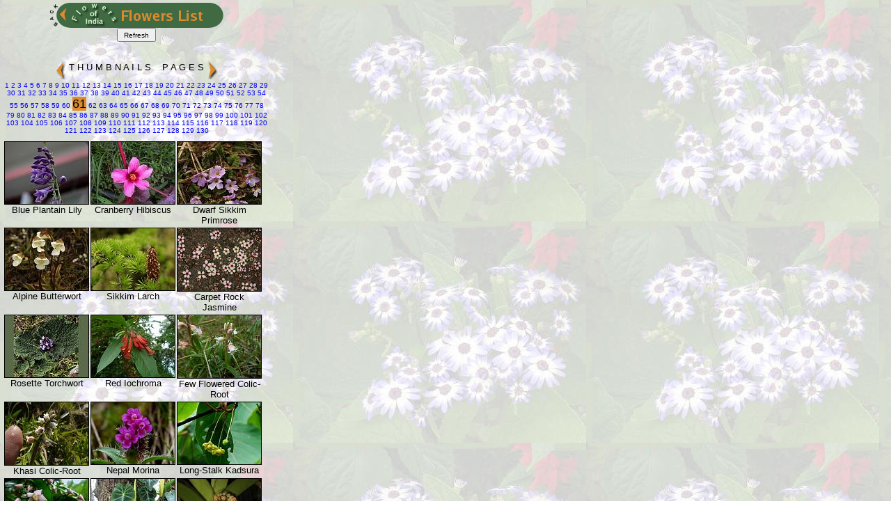

--- FILE ---
content_type: text/html
request_url: http://www.flowersofindia.net/catalog/index-frame61.html
body_size: 31850
content:
<!DOCTYPE HTML PUBLIC "-//W3C//DTD HTML 3.2 Final//EN">
<html>
<head>
<!--link rel="shortcut icon" href="../favicon.ico" /-->
<meta http-equiv="content-type" content="text/html; charset=UTF-8">
<meta name="viewport" content="width=device-width; initial-scale=1.0; maximum-scale=1.0; user-scalable=1;" />
<meta name="HandheldFriendly" content="True" />
<meta name="robots" content="all">
<title>Flowers of India, Indian Flowers Images</title>
<link href="res/styles.css" rel=stylesheet>
<script language="JavaScript" type="text/javascript" src="../mouseover.js"></script>
<script>
if(screen.width < 490) {
    document.write('<meta name="viewport" content="width=device-width; initial-scale=1.00; maximum-scale=1.0; user-scalable=1;" />');
}
</script>
</head>

<body id="index" background="../pics/flwr_bg1.jpg">
<!--body id="index"-->
<table width=390>
<tr>
<td class="nav">
<table cellspacing="0" cellpadding="0" align=center><tr valign=top>
<td>

<a target="_top" href="../index.html">

<img src="../pics/back_arrow.png" alt="Flowers of India" border=0 width=30 height=36></a>
</td><td>

<a target="_top" href="../index.html">

<img src="../pics/flw_list.png" alt="Flowers of India" border=0 width=200 height=36 align=middle></a></td>
<td><img src="../pics/right.png" alt="Flowers of India" border=0 width=20 height=36>
</td></tr></table>
<form><input type=button value="Refresh" onClick="window.location.reload()"  style="font-size: 10px; height:20px; width:56px"></form>
</td></tr>
<!--tr><td class="nav"-->
<tr><td align=center>
<!-- Create Google-like navigation links if more than one index page -->

<a href="index-frame60.html" title="Previous page"><img src="../pics/L.png" alt="Previous page" border=0 align=middle></a>

<font size=-1>T H U M B N A I L S &nbsp;&nbsp; P A G E S</font>

<a href="index-frame62.html" title="Next page"><img src="../pics/R.png" alt="Next page" border=0 align=middle></a>

<table><tr><td>

<font size=-2>
	<a href="index-frame.html"> 1</a><a href="index-frame2.html"> 2</a><a href="index-frame3.html"> 3</a><a href="index-frame4.html"> 4</a><a href="index-frame5.html"> 5</a><a href="index-frame6.html"> 6</a><a href="index-frame7.html"> 7</a><a href="index-frame8.html"> 8</a><a href="index-frame9.html"> 9</a><a href="index-frame10.html"> 10</a><a href="index-frame11.html"> 11</a><a href="index-frame12.html"> 12</a><a href="index-frame13.html"> 13</a><a href="index-frame14.html"> 14</a><a href="index-frame15.html"> 15</a><a href="index-frame16.html"> 16</a><a href="index-frame17.html"> 17</a><a href="index-frame18.html"> 18</a><a href="index-frame19.html"> 19</a><a href="index-frame20.html"> 20</a><a href="index-frame21.html"> 21</a><a href="index-frame22.html"> 22</a><a href="index-frame23.html"> 23</a><a href="index-frame24.html"> 24</a><a href="index-frame25.html"> 25</a><a href="index-frame26.html"> 26</a><a href="index-frame27.html"> 27</a><a href="index-frame28.html"> 28</a><a href="index-frame29.html"> 29</a><a href="index-frame30.html"> 30</a><a href="index-frame31.html"> 31</a><a href="index-frame32.html"> 32</a><a href="index-frame33.html"> 33</a><a href="index-frame34.html"> 34</a><a href="index-frame35.html"> 35</a><a href="index-frame36.html"> 36</a><a href="index-frame37.html"> 37</a><a href="index-frame38.html"> 38</a><a href="index-frame39.html"> 39</a><a href="index-frame40.html"> 40</a><a href="index-frame41.html"> 41</a><a href="index-frame42.html"> 42</a><a href="index-frame43.html"> 43</a><a href="index-frame44.html"> 44</a><a href="index-frame45.html"> 45</a><a href="index-frame46.html"> 46</a><a href="index-frame47.html"> 47</a><a href="index-frame48.html"> 48</a><a href="index-frame49.html"> 49</a><a href="index-frame50.html"> 50</a><a href="index-frame51.html"> 51</a><a href="index-frame52.html"> 52</a><a href="index-frame53.html"> 53</a><a href="index-frame54.html"> 54</a><a href="index-frame55.html"> 55</a><a href="index-frame56.html"> 56</a><a href="index-frame57.html"> 57</a><a href="index-frame58.html"> 58</a><a href="index-frame59.html"> 59</a><a href="index-frame60.html"> 60</a> <font size=+1><span class="orange">61</span></font><a href="index-frame62.html"> 62</a><a href="index-frame63.html"> 63</a><a href="index-frame64.html"> 64</a><a href="index-frame65.html"> 65</a><a href="index-frame66.html"> 66</a><a href="index-frame67.html"> 67</a><a href="index-frame68.html"> 68</a><a href="index-frame69.html"> 69</a><a href="index-frame70.html"> 70</a><a href="index-frame71.html"> 71</a><a href="index-frame72.html"> 72</a><a href="index-frame73.html"> 73</a><a href="index-frame74.html"> 74</a><a href="index-frame75.html"> 75</a><a href="index-frame76.html"> 76</a><a href="index-frame77.html"> 77</a><a href="index-frame78.html"> 78</a><a href="index-frame79.html"> 79</a><a href="index-frame80.html"> 80</a><a href="index-frame81.html"> 81</a><a href="index-frame82.html"> 82</a><a href="index-frame83.html"> 83</a><a href="index-frame84.html"> 84</a><a href="index-frame85.html"> 85</a><a href="index-frame86.html"> 86</a><a href="index-frame87.html"> 87</a><a href="index-frame88.html"> 88</a><a href="index-frame89.html"> 89</a><a href="index-frame90.html"> 90</a><a href="index-frame91.html"> 91</a><a href="index-frame92.html"> 92</a><a href="index-frame93.html"> 93</a><a href="index-frame94.html"> 94</a><a href="index-frame95.html"> 95</a><a href="index-frame96.html"> 96</a><a href="index-frame97.html"> 97</a><a href="index-frame98.html"> 98</a><a href="index-frame99.html"> 99</a><a href="index-frame100.html"> 100</a><a href="index-frame101.html"> 101</a><a href="index-frame102.html"> 102</a><a href="index-frame103.html"> 103</a><a href="index-frame104.html"> 104</a><a href="index-frame105.html"> 105</a><a href="index-frame106.html"> 106</a><a href="index-frame107.html"> 107</a><a href="index-frame108.html"> 108</a><a href="index-frame109.html"> 109</a><a href="index-frame110.html"> 110</a><a href="index-frame111.html"> 111</a><a href="index-frame112.html"> 112</a><a href="index-frame113.html"> 113</a><a href="index-frame114.html"> 114</a><a href="index-frame115.html"> 115</a><a href="index-frame116.html"> 116</a><a href="index-frame117.html"> 117</a><a href="index-frame118.html"> 118</a><a href="index-frame119.html"> 119</a><a href="index-frame120.html"> 120</a><a href="index-frame121.html"> 121</a><a href="index-frame122.html"> 122</a><a href="index-frame123.html"> 123</a><a href="index-frame124.html"> 124</a><a href="index-frame125.html"> 125</a><a href="index-frame126.html"> 126</a><a href="index-frame127.html"> 127</a><a href="index-frame128.html"> 128</a><a href="index-frame129.html"> 129</a><a href="index-frame130.html"> 130</a>
</font>

</td></tr></table>

</td>
</tr>
<tr>
<td>
<!-- Iterate through images and produce an index table -->
<table cellpadding="0">

	<tr valign="top">
	
		<td valign="top" width="120">
				<a title="Blue Plantain Lily" target="slide" href="slides/Blue%20Plantain%20Lily.html">
				
					<img class="image" src="thumbs/Blue%20Plantain%20Lily.jpg" width="120" height="89" border=0 alt="Blue Plantain Lily"><br>
				
			</a>
<center>Blue Plantain Lily</center>
		</td>
	
		<td valign="top" width="120">
				<a title="Cranberry Hibiscus" target="slide" href="slides/Cranberry%20Hibiscus.html">
				
					<img class="image" src="thumbs/Cranberry%20Hibiscus.jpg" width="120" height="89" border=0 alt="Cranberry Hibiscus"><br>
				
			</a>
<center>Cranberry Hibiscus</center>
		</td>
	
		<td valign="top" width="120">
				<a title="Dwarf Sikkim Primrose" target="slide" href="slides/Dwarf%20Sikkim%20Primrose.html">
				
					<img class="image" src="thumbs/Dwarf%20Sikkim%20Primrose.jpg" width="120" height="89" border=0 alt="Dwarf Sikkim Primrose"><br>
				
			</a>
<center>Dwarf Sikkim Primrose</center>
		</td>
	
	</tr>

	<tr valign="top">
	
		<td valign="top" width="120">
				<a title="Alpine Butterwort" target="slide" href="slides/Alpine%20Butterwort.html">
				
					<img class="image" src="thumbs/Alpine%20Butterwort.jpg" width="120" height="89" border=0 alt="Alpine Butterwort"><br>
				
			</a>
<center>Alpine Butterwort</center>
		</td>
	
		<td valign="top" width="120">
				<a title="Sikkim Larch" target="slide" href="slides/Sikkim%20Larch.html">
				
					<img class="image" src="thumbs/Sikkim%20Larch.jpg" width="120" height="89" border=0 alt="Sikkim Larch"><br>
				
			</a>
<center>Sikkim Larch</center>
		</td>
	
		<td valign="top" width="120">
				<a title="Carpet Rock Jasmine" target="slide" href="slides/Carpet%20Rock%20Jasmine.html">
				
					<img class="image" src="thumbs/Carpet%20Rock%20Jasmine.jpg" width="120" height="90" border=0 alt="Carpet Rock Jasmine"><br>
				
			</a>
<center>Carpet Rock Jasmine</center>
		</td>
	
	</tr>

	<tr valign="top">
	
		<td valign="top" width="120">
				<a title="Rosette Torchwort" target="slide" href="slides/Rosette%20Torchwort.html">
				
					<img class="image" src="thumbs/Rosette%20Torchwort.jpg" width="120" height="89" border=0 alt="Rosette Torchwort"><br>
				
			</a>
<center>Rosette Torchwort</center>
		</td>
	
		<td valign="top" width="120">
				<a title="Red Iochroma" target="slide" href="slides/Red%20Iochroma.html">
				
					<img class="image" src="thumbs/Red%20Iochroma.jpg" width="120" height="89" border=0 alt="Red Iochroma"><br>
				
			</a>
<center>Red Iochroma</center>
		</td>
	
		<td valign="top" width="120">
				<a title="Few Flowered Colic-Root" target="slide" href="slides/Few%20Flowered%20Colic-Root.html">
				
					<img class="image" src="thumbs/Few%20Flowered%20Colic-Root.jpg" width="120" height="90" border=0 alt="Few Flowered Colic-Root"><br>
				
			</a>
<center>Few Flowered Colic-Root</center>
		</td>
	
	</tr>

	<tr valign="top">
	
		<td valign="top" width="120">
				<a title="Khasi Colic-Root" target="slide" href="slides/Khasi%20Colic-Root.html">
				
					<img class="image" src="thumbs/Khasi%20Colic-Root.jpg" width="120" height="90" border=0 alt="Khasi Colic-Root"><br>
				
			</a>
<center>Khasi Colic-Root</center>
		</td>
	
		<td valign="top" width="120">
				<a title="Nepal Morina" target="slide" href="slides/Nepal%20Morina.html">
				
					<img class="image" src="thumbs/Nepal%20Morina.jpg" width="120" height="89" border=0 alt="Nepal Morina"><br>
				
			</a>
<center>Nepal Morina</center>
		</td>
	
		<td valign="top" width="120">
				<a title="Long-Stalk Kadsura" target="slide" href="slides/Long-Stalk%20Kadsura.html">
				
					<img class="image" src="thumbs/Long-Stalk%20Kadsura.jpg" width="120" height="89" border=0 alt="Long-Stalk Kadsura"><br>
				
			</a>
<center>Long-Stalk Kadsura</center>
		</td>
	
	</tr>

	<tr valign="top">
	
		<td valign="top" width="120">
				<a title="Himalayan Coralberry" target="slide" href="slides/Himalayan%20Coralberry.html">
				
					<img class="image" src="thumbs/Himalayan%20Coralberry.jpg" width="120" height="90" border=0 alt="Himalayan Coralberry"><br>
				
			</a>
<center>Himalayan Coralberry</center>
		</td>
	
		<td valign="top" width="120">
				<a title="Dwarf Taro" target="slide" href="slides/Dwarf%20Taro.html">
				
					<img class="image" src="thumbs/Dwarf%20Taro.jpg" width="120" height="89" border=0 alt="Dwarf Taro"><br>
				
			</a>
<center>Dwarf Taro</center>
		</td>
	
		<td valign="top" width="120">
				<a title="Stiff Acampe" target="slide" href="slides/Stiff%20Acampe.html">
				
					<img class="image" src="thumbs/Stiff%20Acampe.jpg" width="120" height="89" border=0 alt="Stiff Acampe"><br>
				
			</a>
<center>Stiff Acampe</center>
		</td>
	
	</tr>

	<tr valign="top">
	
		<td valign="top" width="120">
				<a title="Ochre-Yellow Acampe" target="slide" href="slides/Ochre-Yellow%20Acampe.html">
				
					<img class="image" src="thumbs/Ochre-Yellow%20Acampe.jpg" width="120" height="90" border=0 alt="Ochre-Yellow Acampe"><br>
				
			</a>
<center>Ochre-Yellow Acampe</center>
		</td>
	
		<td valign="top" width="120">
				<a title="Cuckoo Flower" target="slide" href="slides/Cuckoo%20Flower.html">
				
					<img class="image" src="thumbs/Cuckoo%20Flower.jpg" width="120" height="90" border=0 alt="Cuckoo Flower"><br>
				
			</a>
<center>Cuckoo Flower</center>
		</td>
	
		<td valign="top" width="120">
				<a title="Lemon-Yellow Primrose" target="slide" href="slides/Lemon-Yellow%20Primrose.html">
				
					<img class="image" src="thumbs/Lemon-Yellow%20Primrose.jpg" width="120" height="90" border=0 alt="Lemon-Yellow Primrose"><br>
				
			</a>
<center>Lemon-Yellow Primrose</center>
		</td>
	
	</tr>

	<tr valign="top">
	
		<td valign="top" width="120">
				<a title="Crimson Rhododendron" target="slide" href="slides/Crimson%20Rhododendron.html">
				
					<img class="image" src="thumbs/Crimson%20Rhododendron.jpg" width="120" height="90" border=0 alt="Crimson Rhododendron"><br>
				
			</a>
<center>Crimson Rhododendron</center>
		</td>
	
		<td valign="top" width="120">
				<a title="Nepal Fig" target="slide" href="slides/Nepal%20Fig.html">
				
					<img class="image" src="thumbs/Nepal%20Fig.jpg" width="120" height="90" border=0 alt="Nepal Fig"><br>
				
			</a>
<center>Nepal Fig</center>
		</td>
	
		<td valign="top" width="120">
				<a title="Tall Mistletoe" target="slide" href="slides/Tall%20Mistletoe.html">
				
					<img class="image" src="thumbs/Tall%20Mistletoe.jpg" width="120" height="89" border=0 alt="Tall Mistletoe"><br>
				
			</a>
<center>Tall Mistletoe</center>
		</td>
	
	</tr>

	<tr valign="top">
	
		<td valign="top" width="120">
				<a title="Eastern Laurel Fig" target="slide" href="slides/Eastern%20Laurel%20Fig.html">
				
					<img class="image" src="thumbs/Eastern%20Laurel%20Fig.jpg" width="120" height="89" border=0 alt="Eastern Laurel Fig"><br>
				
			</a>
<center>Eastern Laurel Fig</center>
		</td>
	
		<td valign="top" width="120">
				<a title="East Himalayan Pink Corydalis" target="slide" href="slides/East%20Himalayan%20Pink%20Corydalis.html">
				
					<img class="image" src="thumbs/East%20Himalayan%20Pink%20Corydalis.jpg" width="120" height="89" border=0 alt="East Himalayan Pink Corydalis"><br>
				
			</a>
<center>East Himalayan Pink Corydalis</center>
		</td>
	
		<td valign="top" width="120">
				<a title="Trailing Violet" target="slide" href="slides/Trailing%20Violet.html">
				
					<img class="image" src="thumbs/Trailing%20Violet.jpg" width="120" height="90" border=0 alt="Trailing Violet"><br>
				
			</a>
<center>Trailing Violet</center>
		</td>
	
	</tr>

	<tr valign="top">
	
		<td valign="top" width="120">
				<a title="Long-Flower Honeysuckle" target="slide" href="slides/Long-Flower%20Honeysuckle.html">
				
					<img class="image" src="thumbs/Long-Flower%20Honeysuckle.jpg" width="120" height="89" border=0 alt="Long-Flower Honeysuckle"><br>
				
			</a>
<center>Long-Flower Honeysuckle</center>
		</td>
	
		<td valign="top" width="120">
				<a title="Lovely Dendrobium" target="slide" href="slides/Lovely%20Dendrobium.html">
				
					<img class="image" src="thumbs/Lovely%20Dendrobium.jpg" width="120" height="90" border=0 alt="Lovely Dendrobium"><br>
				
			</a>
<center>Lovely Dendrobium</center>
		</td>
	
		<td valign="top" width="120">
				<a title="Broom Rattlepod" target="slide" href="slides/Broom%20Rattlepod.html">
				
					<img class="image" src="thumbs/Broom%20Rattlepod.jpg" width="120" height="90" border=0 alt="Broom Rattlepod"><br>
				
			</a>
<center>Broom Rattlepod</center>
		</td>
	
	</tr>

	<tr valign="top">
	
		<td valign="top" width="120">
				<a title="Mountain Pipe" target="slide" href="slides/Mountain%20Pipe.html">
				
					<img class="image" src="thumbs/Mountain%20Pipe.jpg" width="120" height="89" border=0 alt="Mountain Pipe"><br>
				
			</a>
<center>Mountain Pipe</center>
		</td>
	
		<td valign="top" width="120">
				<a title="Deccan Dendrobium" target="slide" href="slides/Deccan%20Dendrobium.html">
				
					<img class="image" src="thumbs/Deccan%20Dendrobium.jpg" width="120" height="89" border=0 alt="Deccan Dendrobium"><br>
				
			</a>
<center>Deccan Dendrobium</center>
		</td>
	
		<td valign="top" width="120">
				<a title="Horsewood" target="slide" href="slides/Horsewood.html">
				
					<img class="image" src="thumbs/Horsewood.jpg" width="120" height="90" border=0 alt="Horsewood"><br>
				
			</a>
<center>Horsewood</center>
		</td>
	
	</tr>

	<tr valign="top">
	
		<td valign="top" width="120">
				<a title="Two-Stamen Coneflower" target="slide" href="slides/Two-Stamen%20Coneflower.html">
				
					<img class="image" src="thumbs/Two-Stamen%20Coneflower.jpg" width="120" height="89" border=0 alt="Two-Stamen Coneflower"><br>
				
			</a>
<center>Two-Stamen Coneflower</center>
		</td>
	
		<td valign="top" width="120">
				<a title="Courtallam Snoutbean" target="slide" href="slides/Courtallam%20Snoutbean.html">
				
					<img class="image" src="thumbs/Courtallam%20Snoutbean.jpg" width="120" height="89" border=0 alt="Courtallam Snoutbean"><br>
				
			</a>
<center>Courtallam Snoutbean</center>
		</td>
	
		<td valign="top" width="120">
				<a title="Common Ivy" target="slide" href="slides/Common%20Ivy.html">
				
					<img class="image" src="thumbs/Common%20Ivy.jpg" width="120" height="89" border=0 alt="Common Ivy"><br>
				
			</a>
<center>Common Ivy</center>
		</td>
	
	</tr>

	<tr valign="top">
	
		<td valign="top" width="120">
				<a title="Golden Calla Lily" target="slide" href="slides/Golden%20Calla%20Lily.html">
				
					<img class="image" src="thumbs/Golden%20Calla%20Lily.jpg" width="120" height="89" border=0 alt="Golden Calla Lily"><br>
				
			</a>
<center>Golden Calla Lily</center>
		</td>
	
		<td valign="top" width="120">
				<a title="Sunn Hemp" target="slide" href="slides/Sunn%20Hemp.html">
				
					<img class="image" src="thumbs/Sunn%20Hemp.jpg" width="120" height="89" border=0 alt="Sunn Hemp"><br>
				
			</a>
<center>Sunn Hemp</center>
		</td>
	
		<td valign="top" width="120">
				<a title="Indian Madder" target="slide" href="slides/Indian%20Madder.html">
				
					<img class="image" src="thumbs/Indian%20Madder.jpg" width="120" height="90" border=0 alt="Indian Madder"><br>
				
			</a>
<center>Indian Madder</center>
		</td>
	
	</tr>

	<tr valign="top">
	
		<td valign="top" width="120">
				<a title="Garden Weigela" target="slide" href="slides/Garden%20Weigela.html">
				
					<img class="image" src="thumbs/Garden%20Weigela.jpg" width="120" height="90" border=0 alt="Garden Weigela"><br>
				
			</a>
<center>Garden Weigela</center>
		</td>
	
		<td valign="top" width="120">
				<a title="Gogan" target="slide" href="slides/Gogan.html">
				
					<img class="image" src="thumbs/Gogan.jpg" width="120" height="89" border=0 alt="Gogan"><br>
				
			</a>
<center>Gogan</center>
		</td>
	
		<td valign="top" width="120">
				<a title="Himalayan Fritillary" target="slide" href="slides/Himalayan%20Fritillary.html">
				
					<img class="image" src="thumbs/Himalayan%20Fritillary.jpg" width="120" height="89" border=0 alt="Himalayan Fritillary"><br>
				
			</a>
<center>Himalayan Fritillary</center>
		</td>
	
	</tr>

	<tr valign="top">
	
		<td valign="top" width="120">
				<a title="Himalayan Oxygraphis" target="slide" href="slides/Himalayan%20Oxygraphis.html">
				
					<img class="image" src="thumbs/Himalayan%20Oxygraphis.jpg" width="120" height="90" border=0 alt="Himalayan Oxygraphis"><br>
				
			</a>
<center>Himalayan Oxygraphis</center>
		</td>
	
		<td valign="top" width="120">
				<a title="Lax Speedwell" target="slide" href="slides/Lax%20Speedwell.html">
				
					<img class="image" src="thumbs/Lax%20Speedwell.jpg" width="120" height="89" border=0 alt="Lax Speedwell"><br>
				
			</a>
<center>Lax Speedwell</center>
		</td>
	
		<td valign="top" width="120">
				<a title="Sprawling Speedwell" target="slide" href="slides/Sprawling%20Speedwell.html">
				
					<img class="image" src="thumbs/Sprawling%20Speedwell.jpg" width="120" height="90" border=0 alt="Sprawling Speedwell"><br>
				
			</a>
<center>Sprawling Speedwell</center>
		</td>
	
	</tr>

	<tr valign="top">
	
		<td valign="top" width="120">
				<a title="Himalayan Spindle Tree" target="slide" href="slides/Himalayan%20Spindle%20Tree.html">
				
					<img class="image" src="thumbs/Himalayan%20Spindle%20Tree.jpg" width="120" height="90" border=0 alt="Himalayan Spindle Tree"><br>
				
			</a>
<center>Himalayan Spindle Tree</center>
		</td>
	
		<td valign="top" width="120">
				<a title="Nepal Hypericum" target="slide" href="slides/Nepal%20Hypericum.html">
				
					<img class="image" src="thumbs/Nepal%20Hypericum.jpg" width="120" height="89" border=0 alt="Nepal Hypericum"><br>
				
			</a>
<center>Nepal Hypericum</center>
		</td>
	
		<td valign="top" width="120">
				<a title="Matted Hypericum" target="slide" href="slides/Matted%20Hypericum.html">
				
					<img class="image" src="thumbs/Matted%20Hypericum.jpg" width="120" height="90" border=0 alt="Matted Hypericum"><br>
				
			</a>
<center>Matted Hypericum</center>
		</td>
	
	</tr>

	<tr valign="top">
	
		<td valign="top" width="120">
				<a title="Bamboo Orchid" target="slide" href="slides/Bamboo%20Orchid.html">
				
					<img class="image" src="thumbs/Bamboo%20Orchid.jpg" width="120" height="90" border=0 alt="Bamboo Orchid"><br>
				
			</a>
<center>Bamboo Orchid</center>
		</td>
	
		<td valign="top" width="120">
				<a title="Whorled-Leaf Corn-Cockle" target="slide" href="slides/Whorled-Leaf%20Corn-Cockle.html">
				
					<img class="image" src="thumbs/Whorled-Leaf%20Corn-Cockle.jpg" width="120" height="90" border=0 alt="Whorled-Leaf Corn-Cockle"><br>
				
			</a>
<center>Whorled-Leaf Corn-Cockle</center>
		</td>
	
		<td valign="top" width="120">
				<a title="Common Soapwort" target="slide" href="slides/Common%20Soapwort.html">
				
					<img class="image" src="thumbs/Common%20Soapwort.jpg" width="120" height="89" border=0 alt="Common Soapwort"><br>
				
			</a>
<center>Common Soapwort</center>
		</td>
	
	</tr>

	<tr valign="top">
	
		<td valign="top" width="120">
				<a title="Strawberry Begonia" target="slide" href="slides/Strawberry%20Begonia.html">
				
					<img class="image" src="thumbs/Strawberry%20Begonia.jpg" width="120" height="90" border=0 alt="Strawberry Begonia"><br>
				
			</a>
<center>Strawberry Begonia</center>
		</td>
	
		<td valign="top" width="120">
				<a title="Butter Daisy" target="slide" href="slides/Butter%20Daisy.html">
				
					<img class="image" src="thumbs/Butter%20Daisy.jpg" width="120" height="89" border=0 alt="Butter Daisy"><br>
				
			</a>
<center>Butter Daisy</center>
		</td>
	
		<td valign="top" width="120">
				<a title="Love Lies Bleeding" target="slide" href="slides/Love%20Lies%20Bleeding.html">
				
					<img class="image" src="thumbs/Love%20Lies%20Bleeding.jpg" width="120" height="89" border=0 alt="Love Lies Bleeding"><br>
				
			</a>
<center>Love Lies Bleeding</center>
		</td>
	
	</tr>

	<tr valign="top">
	
		<td valign="top" width="120">
				<a title="Three-Leaved Maple" target="slide" href="slides/Three-Leaved%20Maple.html">
				
					<img class="image" src="thumbs/Three-Leaved%20Maple.jpg" width="120" height="89" border=0 alt="Three-Leaved Maple"><br>
				
			</a>
<center>Three-Leaved Maple</center>
		</td>
	
		<td valign="top" width="120">
				<a title="Travancore Caper" target="slide" href="slides/Travancore%20Caper.html">
				
					<img class="image" src="thumbs/Travancore%20Caper.jpg" width="120" height="90" border=0 alt="Travancore Caper"><br>
				
			</a>
<center>Travancore Caper</center>
		</td>
	
		<td valign="top" width="120">
				<a title="Dusky Fire-Brand Teak" target="slide" href="slides/Dusky%20Fire-Brand%20Teak.html">
				
					<img class="image" src="thumbs/Dusky%20Fire-Brand%20Teak.jpg" width="120" height="89" border=0 alt="Dusky Fire-Brand Teak"><br>
				
			</a>
<center>Dusky Fire-Brand Teak</center>
		</td>
	
	</tr>

	<tr valign="top">
	
		<td valign="top" width="120">
				<a title="Spherical Rattlepod" target="slide" href="slides/Spherical%20Rattlepod.html">
				
					<img class="image" src="thumbs/Spherical%20Rattlepod.jpg" width="120" height="90" border=0 alt="Spherical Rattlepod"><br>
				
			</a>
<center>Spherical Rattlepod</center>
		</td>
	
		<td valign="top" width="120">
				<a title="Hornbeam-Leaved Crossberry" target="slide" href="slides/Hornbeam-Leaved%20Crossberry.html">
				
					<img class="image" src="thumbs/Hornbeam-Leaved%20Crossberry.jpg" width="120" height="90" border=0 alt="Hornbeam-Leaved Crossberry"><br>
				
			</a>
<center>Hornbeam-Leaved Crossberry</center>
		</td>
	
		<td valign="top" width="120">
				<a title="Strawberry Fields Gomphrena" target="slide" href="slides/Strawberry%20Fields%20Gomphrena.html">
				
					<img class="image" src="thumbs/Strawberry%20Fields%20Gomphrena.jpg" width="120" height="89" border=0 alt="Strawberry Fields Gomphrena"><br>
				
			</a>
<center>Strawberry Fields Gomphrena</center>
		</td>
	
	</tr>

	<tr valign="top">
	
		<td valign="top" width="120">
				<a title="Starry Schefflera" target="slide" href="slides/Starry%20Schefflera.html">
				
					<img class="image" src="thumbs/Starry%20Schefflera.jpg" width="120" height="89" border=0 alt="Starry Schefflera"><br>
				
			</a>
<center>Starry Schefflera</center>
		</td>
	
		<td valign="top" width="120">
				<a title="Three-Leaf Walsura" target="slide" href="slides/Three-Leaf%20Walsura.html">
				
					<img class="image" src="thumbs/Three-Leaf%20Walsura.jpg" width="120" height="90" border=0 alt="Three-Leaf Walsura"><br>
				
			</a>
<center>Three-Leaf Walsura</center>
		</td>
	
		<td valign="top" width="120">
				<a title="Bicolor Caralluma" target="slide" href="slides/Bicolor%20Caralluma.html">
				
					<img class="image" src="thumbs/Bicolor%20Caralluma.jpg" width="120" height="90" border=0 alt="Bicolor Caralluma"><br>
				
			</a>
<center>Bicolor Caralluma</center>
		</td>
	
	</tr>


</table>
</td>
</tr>

<tr>
<td class="nav">

<!-- Create Google-like navigation links if more than one index page -->
<table><tr><td>

<a href="index-frame60.html" title="Previous page"><img src="../pics/L.png" alt="Previous page" border=0></a>

&nbsp; &nbsp; &nbsp; &nbsp; &nbsp; 

<a href="index-frame62.html" title="Next page"><img src="../pics/R.png" alt="Next page" border=0></a>

</td></tr>
<tr><td>

<font size=-2>
	<a href="index-frame.html"> 1</a><a href="index-frame2.html"> 2</a><a href="index-frame3.html"> 3</a><a href="index-frame4.html"> 4</a><a href="index-frame5.html"> 5</a><a href="index-frame6.html"> 6</a><a href="index-frame7.html"> 7</a><a href="index-frame8.html"> 8</a><a href="index-frame9.html"> 9</a><a href="index-frame10.html"> 10</a><a href="index-frame11.html"> 11</a><a href="index-frame12.html"> 12</a><a href="index-frame13.html"> 13</a><a href="index-frame14.html"> 14</a><a href="index-frame15.html"> 15</a><a href="index-frame16.html"> 16</a><a href="index-frame17.html"> 17</a><a href="index-frame18.html"> 18</a><a href="index-frame19.html"> 19</a><a href="index-frame20.html"> 20</a><a href="index-frame21.html"> 21</a><a href="index-frame22.html"> 22</a><a href="index-frame23.html"> 23</a><a href="index-frame24.html"> 24</a><a href="index-frame25.html"> 25</a><a href="index-frame26.html"> 26</a><a href="index-frame27.html"> 27</a><a href="index-frame28.html"> 28</a><a href="index-frame29.html"> 29</a><a href="index-frame30.html"> 30</a><a href="index-frame31.html"> 31</a><a href="index-frame32.html"> 32</a><a href="index-frame33.html"> 33</a><a href="index-frame34.html"> 34</a><a href="index-frame35.html"> 35</a><a href="index-frame36.html"> 36</a><a href="index-frame37.html"> 37</a><a href="index-frame38.html"> 38</a><a href="index-frame39.html"> 39</a><a href="index-frame40.html"> 40</a><a href="index-frame41.html"> 41</a><a href="index-frame42.html"> 42</a><a href="index-frame43.html"> 43</a><a href="index-frame44.html"> 44</a><a href="index-frame45.html"> 45</a><a href="index-frame46.html"> 46</a><a href="index-frame47.html"> 47</a><a href="index-frame48.html"> 48</a><a href="index-frame49.html"> 49</a><a href="index-frame50.html"> 50</a><a href="index-frame51.html"> 51</a><a href="index-frame52.html"> 52</a><a href="index-frame53.html"> 53</a><a href="index-frame54.html"> 54</a><a href="index-frame55.html"> 55</a><a href="index-frame56.html"> 56</a><a href="index-frame57.html"> 57</a><a href="index-frame58.html"> 58</a><a href="index-frame59.html"> 59</a><a href="index-frame60.html"> 60</a> <font size=+1><span class="orange">61</span></font><a href="index-frame62.html"> 62</a><a href="index-frame63.html"> 63</a><a href="index-frame64.html"> 64</a><a href="index-frame65.html"> 65</a><a href="index-frame66.html"> 66</a><a href="index-frame67.html"> 67</a><a href="index-frame68.html"> 68</a><a href="index-frame69.html"> 69</a><a href="index-frame70.html"> 70</a><a href="index-frame71.html"> 71</a><a href="index-frame72.html"> 72</a><a href="index-frame73.html"> 73</a><a href="index-frame74.html"> 74</a><a href="index-frame75.html"> 75</a><a href="index-frame76.html"> 76</a><a href="index-frame77.html"> 77</a><a href="index-frame78.html"> 78</a><a href="index-frame79.html"> 79</a><a href="index-frame80.html"> 80</a><a href="index-frame81.html"> 81</a><a href="index-frame82.html"> 82</a><a href="index-frame83.html"> 83</a><a href="index-frame84.html"> 84</a><a href="index-frame85.html"> 85</a><a href="index-frame86.html"> 86</a><a href="index-frame87.html"> 87</a><a href="index-frame88.html"> 88</a><a href="index-frame89.html"> 89</a><a href="index-frame90.html"> 90</a><a href="index-frame91.html"> 91</a><a href="index-frame92.html"> 92</a><a href="index-frame93.html"> 93</a><a href="index-frame94.html"> 94</a><a href="index-frame95.html"> 95</a><a href="index-frame96.html"> 96</a><a href="index-frame97.html"> 97</a><a href="index-frame98.html"> 98</a><a href="index-frame99.html"> 99</a><a href="index-frame100.html"> 100</a><a href="index-frame101.html"> 101</a><a href="index-frame102.html"> 102</a><a href="index-frame103.html"> 103</a><a href="index-frame104.html"> 104</a><a href="index-frame105.html"> 105</a><a href="index-frame106.html"> 106</a><a href="index-frame107.html"> 107</a><a href="index-frame108.html"> 108</a><a href="index-frame109.html"> 109</a><a href="index-frame110.html"> 110</a><a href="index-frame111.html"> 111</a><a href="index-frame112.html"> 112</a><a href="index-frame113.html"> 113</a><a href="index-frame114.html"> 114</a><a href="index-frame115.html"> 115</a><a href="index-frame116.html"> 116</a><a href="index-frame117.html"> 117</a><a href="index-frame118.html"> 118</a><a href="index-frame119.html"> 119</a><a href="index-frame120.html"> 120</a><a href="index-frame121.html"> 121</a><a href="index-frame122.html"> 122</a><a href="index-frame123.html"> 123</a><a href="index-frame124.html"> 124</a><a href="index-frame125.html"> 125</a><a href="index-frame126.html"> 126</a><a href="index-frame127.html"> 127</a><a href="index-frame128.html"> 128</a><a href="index-frame129.html"> 129</a><a href="index-frame130.html"> 130</a>
</font>

</td></tr></table>

</td>
</tr>
</table>
<!--a href="http://jalbum.net" target="_blank"><small>JAlbum 7.3</small></a-->
<a href="http://jalbum.net" target="_blank"><small>JAlbum 7.3</small></a>
</body>
</html>
